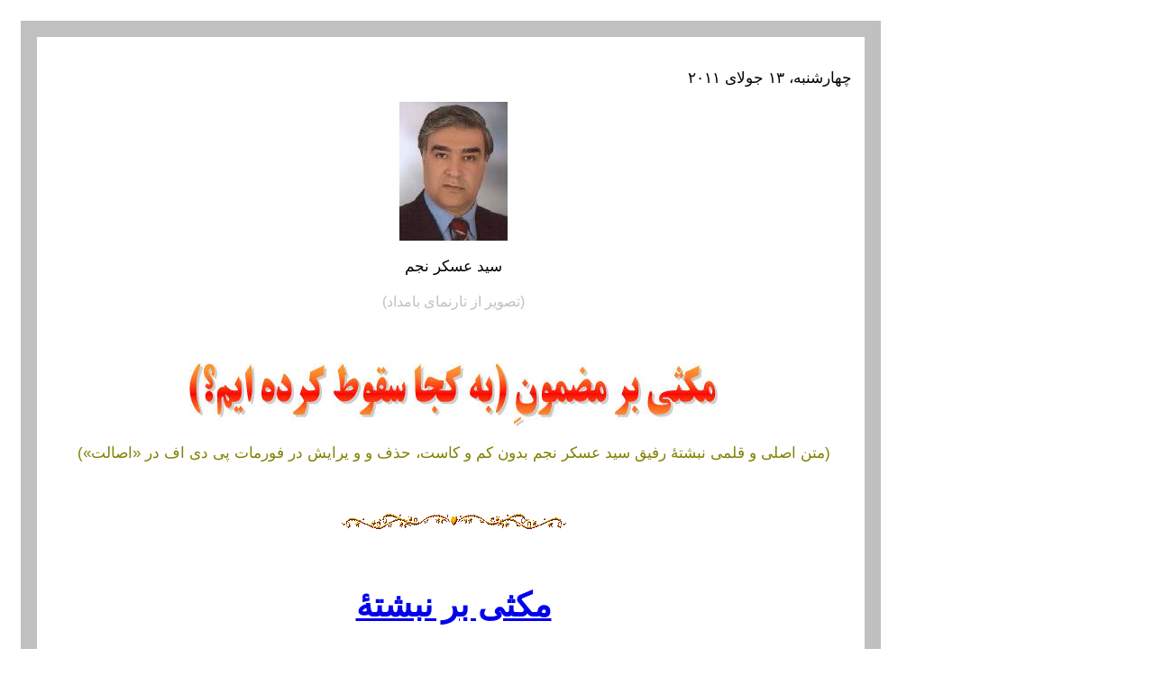

--- FILE ---
content_type: text/html
request_url: http://www.esalat.org/images/makse_ba_soqute_ada_saeed_askar_najm_13711.htm
body_size: 3018
content:
<html xmlns:v="urn:schemas-microsoft-com:vml" xmlns:o="urn:schemas-microsoft-com:office:office" xmlns="http://www.w3.org/TR/REC-html40">

<head>
<meta http-equiv="Content-Language" content="fa">
<meta http-equiv="Content-Type" content="text/html; charset=windows-1252">



<title>&#1605;&#1705;&#1579;&#1740; &#1576;&#1585; &#1605;&#1590;&#1605;&#1608;&#1606;&#1616; &#1576;&#1607; &#1705;&#1580;&#1575; &#1587;&#1602;&#1608;&#1591; &#1705;&#1585;&#1583;&#1607; &#1575;&#1740;&#1605;&#1567; </title>
<style>
<!--
span.titlhd1
	{color:black;
	font-weight:bold}
-->
</style>
<!--[if !mso]>
<style>	BODY
    {
	    font-size:0.69em;
	    font-family:Tahoma;
    }
    
.cContentColumn {
	LEFT: 14em
}
    .cContentInner {position:relative;height:100%;padding:0 5px 0 5px;}
span.bodylinks1
	{color:navy;
	font-weight:bold;
	text-decoration:none;
	text-underline:none;
	text-decoration:none;
	text-line-through:none}
span.navbar1
	{font-family:Tahoma;
	}
span.postbody
	{}
</style>
<![endif]--><!--[if !mso]>
<style>span.cattitle
	{}
span.title
	{}
</style>
<![endif]-->
</head>

<body bgcolor="#FFFFFF">

<div style="position: absolute; width: 954px; height: 2560px; z-index: 1; left: 23px; top: 23px; background-color: #C0C0C0" id="laag1">
	<div style="position: absolute; width: 918px; height: 2517px; z-index: 1; left: 18px; top: 18px; background-color: #FFFFFF" id="laag2">
		<p dir="rtl">&nbsp;&nbsp;&nbsp;&nbsp;&nbsp;&nbsp; </p>
		<div style="position: absolute; width: 884px; height: 100px; z-index: 7; left: 20px; top: 19px; background-color:#FFFFFF" id="laag79">
			<p class="MsoNormal" dir="RTL" style="text-align: right; direction: rtl; unicode-bidi: embed">
			<font face="Arial" style="font-size: 13pt">&#1670;&#1607;&#1575;&#1585;&#1588;&#1606;&#1576;&#1607;&#1548; &#1777;&#1779; &#1580;&#1608;&#1604;&#1575;&#1740; &#1778;&#1776;&#1777;&#1777;</font></p>			<p class="MsoNormal" style="line-height:150%" align="center">			<img border="0" src="s_askar_najem.jpg" width="121" height="154"></p>			<p class="MsoNormal" style="line-height:150%" align="center" dir="rtl">			<font style="font-size: 13pt" face="Arial">&#1587;&#1740;&#1583; &#1593;&#1587;&#1705;&#1585; &#1606;&#1580;&#1605;</font></p>			<p class="MsoNormal" style="line-height:150%" align="center" dir="rtl">			<font face="Arial" style="font-size: 12pt" color="#C0C0C0">(&#1578;&#1589;&#1608;&#1740;&#1585; &#1575;&#1586; 			&#1578;&#1575;&#1585;&#1606;&#1605;&#1575;&#1740; &#1576;&#1575;&#1605;&#1583;&#1575;&#1583;)</font></p>			<p class="MsoNormal" style="line-height:150%" align="center" dir="rtl">			&nbsp;</p>			<p class="MsoNormal" style="line-height:150%" align="center" dir="rtl">			<a title="&#1576;&#1607; &#1602;&#1604;&#1605; &#1587;&#1740;&#1583; &#1593;&#1587;&#1705;&#1585; &#1606;&#1580;&#1605;" href="saeed_askar_najm_1372011.pdf">			<img border="0" src="soqute_adaa.jpg" width="587" height="71"></a></p>			<p class="MsoNormal" style="line-height:150%" align="center" dir="rtl">			<font face="Arial" style="font-size: 13pt" color="#808000">(&#1605;&#1578;&#1606; &#1575;&#1589;&#1604;&#1740; 			&#1608; &#1602;&#1604;&#1605;&#1740; &#1606;&#1576;&#1588;&#1578;&#1728; &#1585;&#1601;&#1740;&#1602; &#1587;&#1740;&#1583; &#1593;&#1587;&#1705;&#1585; &#1606;&#1580;&#1605; &#1576;&#1583;&#1608;&#1606; &#1705;&#1605; &#1608; &#1705;&#1575;&#1587;&#1578;&#1548; &#1581;&#1584;&#1601; &#1608; &#1608; &#1740;&#1585;&#1575;&#1740;&#1588; &#1583;&#1585; 			&#1601;&#1608;&#1585;&#1605;&#1575;&#1578; &#1662;&#1740; &#1583;&#1740; &#1575;&#1601; 			&#1583;&#1585; «&#1575;&#1589;&#1575;&#1604;&#1578;»)</font></p>			<p class="MsoNormal" style="line-height:150%" align="center" dir="rtl">			&nbsp;</p>			<p class="MsoNormal" style="line-height:150%" align="center" dir="rtl">			<img border="0" src="LOV_UL08.gif" width="249" height="17"></p>			<p class="MsoNormal" style="line-height:150%" align="center" dir="rtl">			&nbsp;</p>			<p class="MsoNormal" align="center" dir="RTL" style="text-align: center; line-height: 150%; direction: rtl; unicode-bidi: embed">			<span lang="AR-SA" style="font-size: 28pt; line-height: 150%; font-family: Arial,sans-serif; font-weight: 700">			<a title="&#1587;&#1740;&#1583; &#1593;&#1587;&#1705;&#1585; &#1606;&#1580;&#1605;" href="makse_bar_soqut_adaa_bamdad.pdf">&#1605;&#1705;&#1579;&#1740; 			&#1576;&#1585; &#1606;&#1576;&#1588;&#1578;&#1728;</a></span></p>			<p class="MsoNormal" align="center" dir="RTL" style="text-align: center; line-height: 150%; direction: rtl; unicode-bidi: embed">			<span lang="AR-SA" style="font-size: 28pt; line-height: 150%; font-family: Arial,sans-serif; font-weight: 700">			(&#1576;&#1607; &#1705;&#1580;&#1575; &#1587;&#1602;&#1608;&#1591; &#1705;&#1585;&#1583;&#1607; &#1575;&#1740;&#1605;)</span></p>			<p class="MsoNormal" align="center" dir="RTL" style="text-align: center; line-height: 150%; direction: rtl; unicode-bidi: embed">			<span lang="ar-sa"><font style="font-size: 14pt" color="#C00000">			<span style="font-family: Arial,sans-serif">(&#1606;&#1588;&#1585; &#1588;&#1583;&#1607; &#1583;&#1585; &#1576;&#1575;&#1605;&#1583;&#1575;&#1583;)</span></font></span></p>			<p class="MsoNormal" align="center" dir="RTL" style="text-align: center; line-height: 150%; direction: rtl; unicode-bidi: embed">&nbsp;</p>			<p class="MsoNormal" align="center" dir="RTL" style="text-align: center; line-height: 150%; direction: rtl; unicode-bidi: embed">			<img border="0" src="LOV_UL08.gif" width="249" height="17"></p>			<p class="MsoNormal" align="center" style="text-align:center;line-height:150%">			&nbsp;</p>			<p class="MsoNormal" style="line-height:150%" align="center" dir="rtl">			&nbsp;</p>			<div align="center">				<table border="1" width="75%" height="115">					<tr>						<td align="right" valign="top">						<table border="0" width="100%" height="102">							<tr>								<td align="right" valign="top">								<p dir="RTL" style="text-align:justify;line-height:150%;direction:rtl;unicode-bidi:
embed"><span lang="AR-SA" style="font-size:13.0pt;
line-height:150%;font-family:&quot;Arial&quot;,&quot;sans-serif&quot;">«<span style="color:red">&#1575;&#1589;&#1575;&#1604;&#1578;</span>» 								&#1582;&#1608;&#1583;&#1585;&#1575; &#1576;&#1607; &#1570;&#1586;&#1575;&#1583;&#1740; &#1593;&#1602;&#1740;&#1583;&#1607; &#1608; &#1576;&#1740;&#1575;&#1606; &#1605;&#1705;&#1604;&#1601; &#1605;&#1740;&#1583;&#1575;&#1606;&#1583; &#1608; &#1589;&#1585;&#1601; 								&#1606;&#1592;&#1585; &#1575;&#1586; &#1605;&#1604;&#1575;&#1581;&#1592;&#1575;&#1578; -&nbsp; &#1606;&#1576;&#1588;&#1578;&#1728; &#1601;&#1607;&#1740;&#1605; &#1575;&#1583;&#1575;&#1569; &#1607;&#1605;&#1585;&#1575;&#1607; &#1576;&#1575; &#1606;&#1576;&#1588;&#1578;&#1728;								<span style="color:red">&quot;</span>&#1605;&#1705;&#1579;&#1740; &#1576;&#1585; &#1605;&#1590;&#1605;&#1608;&#1606;&#1616; (<span style="color:blue">&#1576;&#1607; 								&#1705;&#1580;&#1575; &#1587;&#1602;&#1608;&#1591; &#1705;&#1585;&#1583;&#1607; &#1575;&#1740;&#1605;&#1567;</span>)<span style="color:red">&quot;</span> 								&#1576;&#1607; &#1602;&#1604;&#1605; &#1578;&#1608;&#1575;&#1606;&#1575; &#1608; &#1576;&#1585;&#1607;&#1575;&#1606;&#1616; &#1585;&#1601;&#1740;&#1602; &#1587;&#1740;&#1583; &#1593;&#1587;&#1705;&#1585; &#1606;&#1580;&#1605; &#1576;&#1607; &#1575;&#1587;&#1575;&#1587; 								&#1582;&#1608;&#1575;&#1607;&#1588; &#1605;&#1705;&#1585;&#1585;&#1740; &#1578;&#1593;&#1583;&#1575;&#1583;&#1740; &#1705;&#1579;&#1740;&#1585; &#1608; &#1576;&#1740;&#1588;&#1605;&#1575;&#1585;&#1740; &#1575;&#1586; &#1585;&#1601;&#1602;&#1575;&#1548; 								&#1583;&#1608;&#1587;&#1578;&#1575;&#1606; &#1608; &#1605;&#1582;&#1575;&#1591;&#1576;&#1575;&#1606; &#1587;&#1575;&#1740;&#1578; «<span style="color:red">&#1575;&#1589;&#1575;&#1604;&#1578;</span>» 								&#1576;&#1607; &#1583;&#1587;&#1578; &#1606;&#1588;&#1585; &#1587;&#1662;&#1585;&#1583;&#1607; &#1588;&#1583;. &#1576;&#1575; &#1608;&#1580;&#1608;&#1583;&#1740; &#1705;&#1607; «<span style="color:red">&#1575;&#1589;&#1575;&#1604;&#1578;</span>» 								&#1606;&#1605;&#1740;&#1582;&#1608;&#1575;&#1607;&#1583; &#1583;&#1585; &#1580;&#1583;&#1575;&#1604; &#1607;&#1575;&#1740; &#1576;&#1740; &#1575;&#1585;&#1586;&#1588;&#1740; &#1705;&#1607; &#1576;&#1575;&#1593;&#1579; &#1583;&#1608;&#1585;&#1740;&#1548; 								&#1705;&#1583;&#1608;&#1585;&#1578; &#1608; &#1583;&#1604;&#1587;&#1585;&#1583;&#1740; &#1582;&#1575;&#1606;&#1608;&#1575;&#1583;&#1728; &#1576;&#1586;&#1585;&#1711; &#1587;&#1740;&#1575;&#1587;&#1740; &#1605;&#1575; &#1605;&#1740;&#1711;&#1585;&#1583;&#1583; &#1583;&#1582;&#1740;&#1604; 								&#1588;&#1608;&#1583;&#1548; &#1576;&#1606;&#1575;&#1611; &#1575;&#1586; &#1583;&#1608;&#1587;&#1578;&#1575;&#1606; &#1740;&#1705;&#1576;&#1575;&#1585; &#1583;&#1740;&#1711;&#1585; &#1589;&#1605;&#1740;&#1605;&#1575;&#1606;&#1607; &#1578;&#1602;&#1575;&#1590;&#1575; 								&#1583;&#1575;&#1585;&#1740;&#1605; &#1578;&#1575; &#1575;&#1586; &#1580;&#1583;&#1575;&#1604; &#1608; &#1705;&#1588;&#1605;&#1705;&#1588;&#1607;&#1575;&#1740; &#1711;&#1585;&#1608;&#1662;&#1740;&#1548; &#1587;&#1575;&#1586;&#1605;&#1575;&#1606;&#1740;&#1548; 								&#1578;&#1588;&#1705;&#1740;&#1604;&#1575;&#1578;&#1740; &#1608; &#1575;&#1606;&#1578;&#1602;&#1575;&#1605; &#1580;&#1608;&#1740;&#1740; &#1607;&#1575; &#1575;&#1586; &#1740;&#1705;&#1583;&#1740;&#1711;&#1585; &#1582;&#1608;&#1583;&#1583;&#1575;&#1585;&#1740; &#1608; &#1575;&#1586; 								&#1575;&#1585;&#1587;&#1575;&#1604; &#1605;&#1591;&#1575;&#1604;&#1576;&#1740; &#1705;&#1607; &#1576;&#1740; &#1576;&#1575;&#1608;&#1585;&#1740; &#1608; &#1576;&#1583;&#1711;&#1605;&#1575;&#1606;&#1740; &#1585;&#1575; &#1587;&#1576;&#1576; &#1605;&#1740;&#1711;&#1585;&#1583;&#1583; 								&#1583;&#1608;&#1585;&#1740; &#1601;&#1585;&#1605;&#1608;&#1583;&#1607;&#1548; &#1583;&#1575;&#1605;&#1575;&#1606; «<span style="color:red">&#1575;&#1589;&#1575;&#1604;&#1578;</span>» 								&#1585;&#1575; &#1570;&#1604;&#1608;&#1583;&#1607; &#1606;&#1587;&#1575;&#1586;&#1606;&#1583;. </span></p>								<p dir="RTL" style="text-align:justify;line-height:150%;direction:rtl;unicode-bidi:
embed"><span lang="AR-SA" style="font-size:13.0pt;line-height:150%;font-family:
&quot;Arial&quot;,&quot;sans-serif&quot;">&#1576;&#1575; &#1583;&#1585;&#1608;&#1583; &#1608; &#1575;&#1581;&#1578;&#1585;&#1575;&#1605;&#1575;&#1578; &#1711;&#1585;&#1605; &#1608; &#1589;&#1605;&#1740;&#1605;&#1575;&#1606;&#1607;&#1548; «<span style="color:red">&#1575;&#1589;&#1575;&#1604;&#1578;</span>».</span></td>							</tr>						</table>						</td>					</tr>				</table>			</div>			<p class="MsoNormal" align="center" dir="RTL" style="text-align: center; line-height: 150%; direction: rtl; unicode-bidi: embed">			<span lang="AR-SA" style="line-height: 150%; font-family: Arial,sans-serif">			<font size="4">&nbsp;</font></span><b><span lang="AR-SA" style="font-size: 26pt; line-height: 150%; font-family: Arial,sans-serif"><a title="&#1576;&#1607; &#1602;&#1604;&#1605; &#1601;&#1607;&#1740;&#1605; &#1575;&#1583;&#1575;" href="soqut_adaa_1372011.pdf"><font color="#000000">&#1576;&#1607; &#1705;&#1580;&#1575; &#1587;&#1602;&#1608;&#1591; &#1705;&#1585;&#1583;&#1607; &#1575;&#1740;&#1605;&#1567;</font></a></span></b></p>			<p class="MsoNormal" align="center" dir="RTL" style="text-align: center; line-height: 150%; direction: rtl; unicode-bidi: embed">			<font color="#0000FF"><span lang="AR-SA">			<span style="font-size: 15pt">&nbsp;</span><font face="Arial" style="font-size: 15pt">&#1576;&#1607; 			&#1602;&#1604;&#1605; &#1601;&#1607;&#1740;&#1605; &#1575;&#1583;&#1575;</font></span></font></p>			<p class="MsoNormal" align="center" dir="RTL" style="text-align: center; line-height: 150%; direction: rtl; unicode-bidi: embed">&nbsp;</p>			<p class="MsoNormal" align="center" dir="RTL" style="text-align: center; line-height: 150%; direction: rtl; unicode-bidi: embed">			<img border="0" src="LOV_UL08.gif" width="249" height="17"></p>			<p class="MsoNormal" align="center" dir="RTL" style="text-align: center; line-height: 150%; direction: rtl; unicode-bidi: embed">			<span lang="AR-SA">&nbsp;</span></p>			<p class="MsoNormal" align="center" dir="RTL" style="text-align: center; line-height: 150%; direction: rtl; unicode-bidi: embed">			<b>			<span lang="AR-SA" style="font-size: 24pt; line-height: 150%; font-family: Arial,sans-serif; color: red">			&nbsp;&#1575;&#1587;&#1606;&#1575;&#1583; &#1608; &#1578;&#1589;&#1575;&#1608;&#1740;&#1585; &#1587;&#1582;&#1606; &#1605;&#1740;&#1711;&#1608;&#1740;&#1606;&#1583;:</span></b></p>			<p class="MsoNormal" align="center" dir="RTL" style="text-align: center; line-height: 150%; direction: rtl; unicode-bidi: embed">			<span lang="ar-sa"><font style="font-size: 14pt">			<span style="font-family: Arial,sans-serif">&#1576;&#1607; &#1593;&#1606;&#1608;&#1575;&#1606; &#1606;&#1605;&#1608;&#1606;&#1607; &#1604;&#1615;&#1591;&#1601;&#1575;&#1611; 			&#1585;&#1608;&#1740; &#1578;&#1589;&#1608;&#1740;&#1585; &#1601;&#1588;&#1575;&#1585; &#1608;&#1575;&#1585;&#1583; &#1606;&#1605;&#1575;&#1740;&#1740;&#1583;</span></font></span></p>			<p class="MsoNormal" align="center" dir="RTL" style="text-align: center; line-height: 150%; direction: rtl; unicode-bidi: embed">			<span lang="AR-SA">&nbsp;<a href="http://www.esalat.org/images/Hamla%20ba%20Qasre%20Ryasat%20Jamhori.htm"><img border="0" src="104.jpg" width="553" height="401"></a></span></p>			<p class="MsoNormal" dir="RTL" style="text-align: center; line-height: 150%; direction: rtl; unicode-bidi: embed">			<span dir="LTR">&nbsp;</span><img border="0" src="LOV_UL08.gif" width="249" height="17"></p>			<p class="MsoNormal" dir="RTL" style="text-align: center; line-height: 150%; direction: rtl; unicode-bidi: embed">&nbsp;</p>			<p class="MsoNormal" dir="RTL" style="text-align: center; line-height: 150%; direction: rtl; unicode-bidi: embed">			<font face="Arial" color="#808000" style="font-size: 13pt">&#1578;&#1602;&#1583;&#1740;&#1605; &#1576;&#1607; 			&#1593;&#1606;&#1575;&#1589;&#1585;&#1740; &#1605;&#1593;&#1604;&#1608;&#1605; &#1575;&#1604;&#1581;&#1575;&#1604;&#1740; &#1705;&#1607; &#1605;&#1584;&#1576;&#1608;&#1581;&#1575;&#1606;&#1607; &#1578;&#1604;&#1575;&#1588; &#1605;&#1740; &#1608;&#1585;&#1586;&#1606;&#1583; &#1581;&#1602;&#1740;&#1602;&#1578; &#1578;&#1575;&#1585;&#1740;&#1582; &#1585;&#1575; &#1605;&#1587;&#1582; 			&#1606;&#1605;&#1608;&#1583;&#1607; &#1608; &#1570;&#1601;&#1578;&#1575;&#1576; &#1585;&#1575; &#1576;&#1575; &#1583;&#1608; &#1575;&#1606;&#1711;&#1588;&#1578; &#1662;&#1606;&#1607;&#1575;&#1606; &#1606;&#1605;&#1575;&#1740;&#1606;&#1583;!</font></p>			<p class="MsoNormal" dir="RTL" style="text-align: center; line-height: 150%; direction: rtl; unicode-bidi: embed">&nbsp;</p>			<p class="MsoNormal" style="line-height: 150%" align="center" dir="rtl">			&nbsp;<a href="http://www.esalat.org/images/coup_of_Russian-Najib.pdf"><img border="0" src="kodataye_russ_najibullah.gif" width="518" height="59"></a></p>			<p class="MsoNormal" style="line-height: 150%" align="center" dir="rtl">&nbsp;</p>			<p class="MsoNormal" align="center" dir="RTL" style="text-align: center; line-height: 150%; direction: rtl; unicode-bidi: embed">			<font color="#FF0000">			<span lang="AR-SA" style="font-size: 16.0pt; line-height: 150%; font-family: Arial,sans-serif">			&#1606;&#1608;&#1740;&#1587;&#1606;&#1583;&#1607;: &#1604;&#1575;&#1604;&#1616;&#1705; &#1605;&#1587;&#1585;&#1608;&#1585;</span></font></p>			<p class="MsoNormal" align="center" dir="RTL" style="text-align: center; line-height: 150%; direction: rtl; unicode-bidi: embed">&nbsp;</p>			<p class="MsoNormal" align="center" dir="RTL" style="text-align: center; line-height: 150%; direction: rtl; unicode-bidi: embed">			<span lang="AR-SA" style="font-size: 16.0pt; line-height: 150%; font-family: Arial,sans-serif">			&nbsp;</span><img border="0" src="LOV_UL08.gif" width="249" height="17"></p>			<p class="MsoNormal" style="line-height: 150%">			<span style="font-size: 16.0pt; line-height: 150%; font-family: Arial,sans-serif">			&nbsp;</span></p>			<p align="center" dir="ltr">
	<a title="&#1575;&#1589;&#1575;&#1604;&#1578;" href="http://www.esalat.org/">	<img border="0" src="khana_esalat.gif" width="90" height="90"></a></p>

			<div style="position: absolute; width: 100px; height: 20px; z-index: 1; left: 416px; top: 2530px" id="laag80">&nbsp;</div>
			<p dir="rtl" style="text-align: justify; unicode-bidi: embed">
			&nbsp;</p>
			</div>
	</div>
	<p>&nbsp;</div>

</body>

</html>
